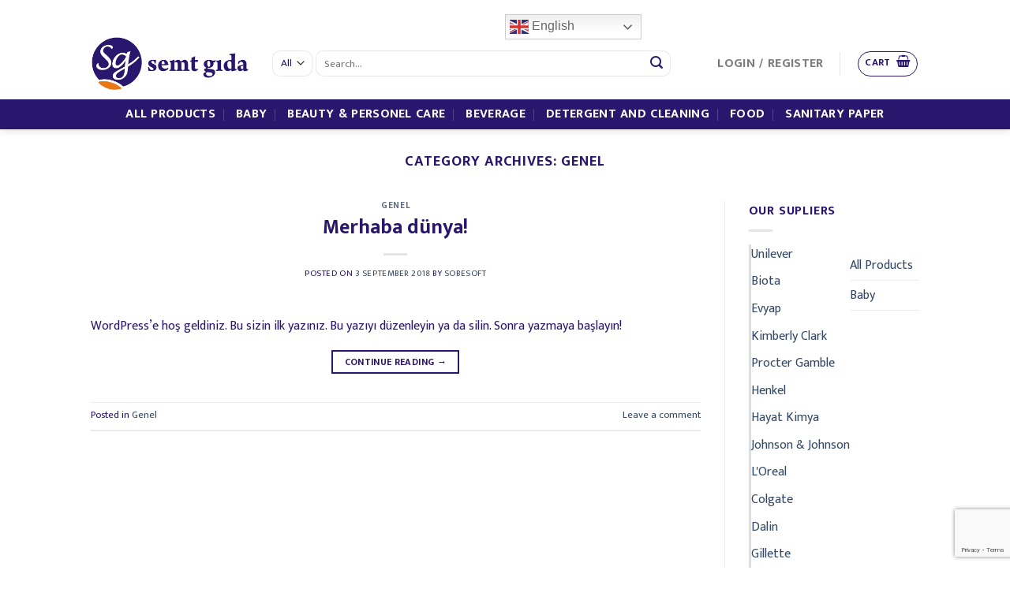

--- FILE ---
content_type: text/html; charset=utf-8
request_url: https://www.google.com/recaptcha/api2/anchor?ar=1&k=6LeQoMQUAAAAALLABY4E3zbdAZfA52q9arueK0tP&co=aHR0cHM6Ly9zZW10Z2lkYS5jb206NDQz&hl=en&v=PoyoqOPhxBO7pBk68S4YbpHZ&size=invisible&anchor-ms=20000&execute-ms=30000&cb=ur1qpjm4ut10
body_size: 48823
content:
<!DOCTYPE HTML><html dir="ltr" lang="en"><head><meta http-equiv="Content-Type" content="text/html; charset=UTF-8">
<meta http-equiv="X-UA-Compatible" content="IE=edge">
<title>reCAPTCHA</title>
<style type="text/css">
/* cyrillic-ext */
@font-face {
  font-family: 'Roboto';
  font-style: normal;
  font-weight: 400;
  font-stretch: 100%;
  src: url(//fonts.gstatic.com/s/roboto/v48/KFO7CnqEu92Fr1ME7kSn66aGLdTylUAMa3GUBHMdazTgWw.woff2) format('woff2');
  unicode-range: U+0460-052F, U+1C80-1C8A, U+20B4, U+2DE0-2DFF, U+A640-A69F, U+FE2E-FE2F;
}
/* cyrillic */
@font-face {
  font-family: 'Roboto';
  font-style: normal;
  font-weight: 400;
  font-stretch: 100%;
  src: url(//fonts.gstatic.com/s/roboto/v48/KFO7CnqEu92Fr1ME7kSn66aGLdTylUAMa3iUBHMdazTgWw.woff2) format('woff2');
  unicode-range: U+0301, U+0400-045F, U+0490-0491, U+04B0-04B1, U+2116;
}
/* greek-ext */
@font-face {
  font-family: 'Roboto';
  font-style: normal;
  font-weight: 400;
  font-stretch: 100%;
  src: url(//fonts.gstatic.com/s/roboto/v48/KFO7CnqEu92Fr1ME7kSn66aGLdTylUAMa3CUBHMdazTgWw.woff2) format('woff2');
  unicode-range: U+1F00-1FFF;
}
/* greek */
@font-face {
  font-family: 'Roboto';
  font-style: normal;
  font-weight: 400;
  font-stretch: 100%;
  src: url(//fonts.gstatic.com/s/roboto/v48/KFO7CnqEu92Fr1ME7kSn66aGLdTylUAMa3-UBHMdazTgWw.woff2) format('woff2');
  unicode-range: U+0370-0377, U+037A-037F, U+0384-038A, U+038C, U+038E-03A1, U+03A3-03FF;
}
/* math */
@font-face {
  font-family: 'Roboto';
  font-style: normal;
  font-weight: 400;
  font-stretch: 100%;
  src: url(//fonts.gstatic.com/s/roboto/v48/KFO7CnqEu92Fr1ME7kSn66aGLdTylUAMawCUBHMdazTgWw.woff2) format('woff2');
  unicode-range: U+0302-0303, U+0305, U+0307-0308, U+0310, U+0312, U+0315, U+031A, U+0326-0327, U+032C, U+032F-0330, U+0332-0333, U+0338, U+033A, U+0346, U+034D, U+0391-03A1, U+03A3-03A9, U+03B1-03C9, U+03D1, U+03D5-03D6, U+03F0-03F1, U+03F4-03F5, U+2016-2017, U+2034-2038, U+203C, U+2040, U+2043, U+2047, U+2050, U+2057, U+205F, U+2070-2071, U+2074-208E, U+2090-209C, U+20D0-20DC, U+20E1, U+20E5-20EF, U+2100-2112, U+2114-2115, U+2117-2121, U+2123-214F, U+2190, U+2192, U+2194-21AE, U+21B0-21E5, U+21F1-21F2, U+21F4-2211, U+2213-2214, U+2216-22FF, U+2308-230B, U+2310, U+2319, U+231C-2321, U+2336-237A, U+237C, U+2395, U+239B-23B7, U+23D0, U+23DC-23E1, U+2474-2475, U+25AF, U+25B3, U+25B7, U+25BD, U+25C1, U+25CA, U+25CC, U+25FB, U+266D-266F, U+27C0-27FF, U+2900-2AFF, U+2B0E-2B11, U+2B30-2B4C, U+2BFE, U+3030, U+FF5B, U+FF5D, U+1D400-1D7FF, U+1EE00-1EEFF;
}
/* symbols */
@font-face {
  font-family: 'Roboto';
  font-style: normal;
  font-weight: 400;
  font-stretch: 100%;
  src: url(//fonts.gstatic.com/s/roboto/v48/KFO7CnqEu92Fr1ME7kSn66aGLdTylUAMaxKUBHMdazTgWw.woff2) format('woff2');
  unicode-range: U+0001-000C, U+000E-001F, U+007F-009F, U+20DD-20E0, U+20E2-20E4, U+2150-218F, U+2190, U+2192, U+2194-2199, U+21AF, U+21E6-21F0, U+21F3, U+2218-2219, U+2299, U+22C4-22C6, U+2300-243F, U+2440-244A, U+2460-24FF, U+25A0-27BF, U+2800-28FF, U+2921-2922, U+2981, U+29BF, U+29EB, U+2B00-2BFF, U+4DC0-4DFF, U+FFF9-FFFB, U+10140-1018E, U+10190-1019C, U+101A0, U+101D0-101FD, U+102E0-102FB, U+10E60-10E7E, U+1D2C0-1D2D3, U+1D2E0-1D37F, U+1F000-1F0FF, U+1F100-1F1AD, U+1F1E6-1F1FF, U+1F30D-1F30F, U+1F315, U+1F31C, U+1F31E, U+1F320-1F32C, U+1F336, U+1F378, U+1F37D, U+1F382, U+1F393-1F39F, U+1F3A7-1F3A8, U+1F3AC-1F3AF, U+1F3C2, U+1F3C4-1F3C6, U+1F3CA-1F3CE, U+1F3D4-1F3E0, U+1F3ED, U+1F3F1-1F3F3, U+1F3F5-1F3F7, U+1F408, U+1F415, U+1F41F, U+1F426, U+1F43F, U+1F441-1F442, U+1F444, U+1F446-1F449, U+1F44C-1F44E, U+1F453, U+1F46A, U+1F47D, U+1F4A3, U+1F4B0, U+1F4B3, U+1F4B9, U+1F4BB, U+1F4BF, U+1F4C8-1F4CB, U+1F4D6, U+1F4DA, U+1F4DF, U+1F4E3-1F4E6, U+1F4EA-1F4ED, U+1F4F7, U+1F4F9-1F4FB, U+1F4FD-1F4FE, U+1F503, U+1F507-1F50B, U+1F50D, U+1F512-1F513, U+1F53E-1F54A, U+1F54F-1F5FA, U+1F610, U+1F650-1F67F, U+1F687, U+1F68D, U+1F691, U+1F694, U+1F698, U+1F6AD, U+1F6B2, U+1F6B9-1F6BA, U+1F6BC, U+1F6C6-1F6CF, U+1F6D3-1F6D7, U+1F6E0-1F6EA, U+1F6F0-1F6F3, U+1F6F7-1F6FC, U+1F700-1F7FF, U+1F800-1F80B, U+1F810-1F847, U+1F850-1F859, U+1F860-1F887, U+1F890-1F8AD, U+1F8B0-1F8BB, U+1F8C0-1F8C1, U+1F900-1F90B, U+1F93B, U+1F946, U+1F984, U+1F996, U+1F9E9, U+1FA00-1FA6F, U+1FA70-1FA7C, U+1FA80-1FA89, U+1FA8F-1FAC6, U+1FACE-1FADC, U+1FADF-1FAE9, U+1FAF0-1FAF8, U+1FB00-1FBFF;
}
/* vietnamese */
@font-face {
  font-family: 'Roboto';
  font-style: normal;
  font-weight: 400;
  font-stretch: 100%;
  src: url(//fonts.gstatic.com/s/roboto/v48/KFO7CnqEu92Fr1ME7kSn66aGLdTylUAMa3OUBHMdazTgWw.woff2) format('woff2');
  unicode-range: U+0102-0103, U+0110-0111, U+0128-0129, U+0168-0169, U+01A0-01A1, U+01AF-01B0, U+0300-0301, U+0303-0304, U+0308-0309, U+0323, U+0329, U+1EA0-1EF9, U+20AB;
}
/* latin-ext */
@font-face {
  font-family: 'Roboto';
  font-style: normal;
  font-weight: 400;
  font-stretch: 100%;
  src: url(//fonts.gstatic.com/s/roboto/v48/KFO7CnqEu92Fr1ME7kSn66aGLdTylUAMa3KUBHMdazTgWw.woff2) format('woff2');
  unicode-range: U+0100-02BA, U+02BD-02C5, U+02C7-02CC, U+02CE-02D7, U+02DD-02FF, U+0304, U+0308, U+0329, U+1D00-1DBF, U+1E00-1E9F, U+1EF2-1EFF, U+2020, U+20A0-20AB, U+20AD-20C0, U+2113, U+2C60-2C7F, U+A720-A7FF;
}
/* latin */
@font-face {
  font-family: 'Roboto';
  font-style: normal;
  font-weight: 400;
  font-stretch: 100%;
  src: url(//fonts.gstatic.com/s/roboto/v48/KFO7CnqEu92Fr1ME7kSn66aGLdTylUAMa3yUBHMdazQ.woff2) format('woff2');
  unicode-range: U+0000-00FF, U+0131, U+0152-0153, U+02BB-02BC, U+02C6, U+02DA, U+02DC, U+0304, U+0308, U+0329, U+2000-206F, U+20AC, U+2122, U+2191, U+2193, U+2212, U+2215, U+FEFF, U+FFFD;
}
/* cyrillic-ext */
@font-face {
  font-family: 'Roboto';
  font-style: normal;
  font-weight: 500;
  font-stretch: 100%;
  src: url(//fonts.gstatic.com/s/roboto/v48/KFO7CnqEu92Fr1ME7kSn66aGLdTylUAMa3GUBHMdazTgWw.woff2) format('woff2');
  unicode-range: U+0460-052F, U+1C80-1C8A, U+20B4, U+2DE0-2DFF, U+A640-A69F, U+FE2E-FE2F;
}
/* cyrillic */
@font-face {
  font-family: 'Roboto';
  font-style: normal;
  font-weight: 500;
  font-stretch: 100%;
  src: url(//fonts.gstatic.com/s/roboto/v48/KFO7CnqEu92Fr1ME7kSn66aGLdTylUAMa3iUBHMdazTgWw.woff2) format('woff2');
  unicode-range: U+0301, U+0400-045F, U+0490-0491, U+04B0-04B1, U+2116;
}
/* greek-ext */
@font-face {
  font-family: 'Roboto';
  font-style: normal;
  font-weight: 500;
  font-stretch: 100%;
  src: url(//fonts.gstatic.com/s/roboto/v48/KFO7CnqEu92Fr1ME7kSn66aGLdTylUAMa3CUBHMdazTgWw.woff2) format('woff2');
  unicode-range: U+1F00-1FFF;
}
/* greek */
@font-face {
  font-family: 'Roboto';
  font-style: normal;
  font-weight: 500;
  font-stretch: 100%;
  src: url(//fonts.gstatic.com/s/roboto/v48/KFO7CnqEu92Fr1ME7kSn66aGLdTylUAMa3-UBHMdazTgWw.woff2) format('woff2');
  unicode-range: U+0370-0377, U+037A-037F, U+0384-038A, U+038C, U+038E-03A1, U+03A3-03FF;
}
/* math */
@font-face {
  font-family: 'Roboto';
  font-style: normal;
  font-weight: 500;
  font-stretch: 100%;
  src: url(//fonts.gstatic.com/s/roboto/v48/KFO7CnqEu92Fr1ME7kSn66aGLdTylUAMawCUBHMdazTgWw.woff2) format('woff2');
  unicode-range: U+0302-0303, U+0305, U+0307-0308, U+0310, U+0312, U+0315, U+031A, U+0326-0327, U+032C, U+032F-0330, U+0332-0333, U+0338, U+033A, U+0346, U+034D, U+0391-03A1, U+03A3-03A9, U+03B1-03C9, U+03D1, U+03D5-03D6, U+03F0-03F1, U+03F4-03F5, U+2016-2017, U+2034-2038, U+203C, U+2040, U+2043, U+2047, U+2050, U+2057, U+205F, U+2070-2071, U+2074-208E, U+2090-209C, U+20D0-20DC, U+20E1, U+20E5-20EF, U+2100-2112, U+2114-2115, U+2117-2121, U+2123-214F, U+2190, U+2192, U+2194-21AE, U+21B0-21E5, U+21F1-21F2, U+21F4-2211, U+2213-2214, U+2216-22FF, U+2308-230B, U+2310, U+2319, U+231C-2321, U+2336-237A, U+237C, U+2395, U+239B-23B7, U+23D0, U+23DC-23E1, U+2474-2475, U+25AF, U+25B3, U+25B7, U+25BD, U+25C1, U+25CA, U+25CC, U+25FB, U+266D-266F, U+27C0-27FF, U+2900-2AFF, U+2B0E-2B11, U+2B30-2B4C, U+2BFE, U+3030, U+FF5B, U+FF5D, U+1D400-1D7FF, U+1EE00-1EEFF;
}
/* symbols */
@font-face {
  font-family: 'Roboto';
  font-style: normal;
  font-weight: 500;
  font-stretch: 100%;
  src: url(//fonts.gstatic.com/s/roboto/v48/KFO7CnqEu92Fr1ME7kSn66aGLdTylUAMaxKUBHMdazTgWw.woff2) format('woff2');
  unicode-range: U+0001-000C, U+000E-001F, U+007F-009F, U+20DD-20E0, U+20E2-20E4, U+2150-218F, U+2190, U+2192, U+2194-2199, U+21AF, U+21E6-21F0, U+21F3, U+2218-2219, U+2299, U+22C4-22C6, U+2300-243F, U+2440-244A, U+2460-24FF, U+25A0-27BF, U+2800-28FF, U+2921-2922, U+2981, U+29BF, U+29EB, U+2B00-2BFF, U+4DC0-4DFF, U+FFF9-FFFB, U+10140-1018E, U+10190-1019C, U+101A0, U+101D0-101FD, U+102E0-102FB, U+10E60-10E7E, U+1D2C0-1D2D3, U+1D2E0-1D37F, U+1F000-1F0FF, U+1F100-1F1AD, U+1F1E6-1F1FF, U+1F30D-1F30F, U+1F315, U+1F31C, U+1F31E, U+1F320-1F32C, U+1F336, U+1F378, U+1F37D, U+1F382, U+1F393-1F39F, U+1F3A7-1F3A8, U+1F3AC-1F3AF, U+1F3C2, U+1F3C4-1F3C6, U+1F3CA-1F3CE, U+1F3D4-1F3E0, U+1F3ED, U+1F3F1-1F3F3, U+1F3F5-1F3F7, U+1F408, U+1F415, U+1F41F, U+1F426, U+1F43F, U+1F441-1F442, U+1F444, U+1F446-1F449, U+1F44C-1F44E, U+1F453, U+1F46A, U+1F47D, U+1F4A3, U+1F4B0, U+1F4B3, U+1F4B9, U+1F4BB, U+1F4BF, U+1F4C8-1F4CB, U+1F4D6, U+1F4DA, U+1F4DF, U+1F4E3-1F4E6, U+1F4EA-1F4ED, U+1F4F7, U+1F4F9-1F4FB, U+1F4FD-1F4FE, U+1F503, U+1F507-1F50B, U+1F50D, U+1F512-1F513, U+1F53E-1F54A, U+1F54F-1F5FA, U+1F610, U+1F650-1F67F, U+1F687, U+1F68D, U+1F691, U+1F694, U+1F698, U+1F6AD, U+1F6B2, U+1F6B9-1F6BA, U+1F6BC, U+1F6C6-1F6CF, U+1F6D3-1F6D7, U+1F6E0-1F6EA, U+1F6F0-1F6F3, U+1F6F7-1F6FC, U+1F700-1F7FF, U+1F800-1F80B, U+1F810-1F847, U+1F850-1F859, U+1F860-1F887, U+1F890-1F8AD, U+1F8B0-1F8BB, U+1F8C0-1F8C1, U+1F900-1F90B, U+1F93B, U+1F946, U+1F984, U+1F996, U+1F9E9, U+1FA00-1FA6F, U+1FA70-1FA7C, U+1FA80-1FA89, U+1FA8F-1FAC6, U+1FACE-1FADC, U+1FADF-1FAE9, U+1FAF0-1FAF8, U+1FB00-1FBFF;
}
/* vietnamese */
@font-face {
  font-family: 'Roboto';
  font-style: normal;
  font-weight: 500;
  font-stretch: 100%;
  src: url(//fonts.gstatic.com/s/roboto/v48/KFO7CnqEu92Fr1ME7kSn66aGLdTylUAMa3OUBHMdazTgWw.woff2) format('woff2');
  unicode-range: U+0102-0103, U+0110-0111, U+0128-0129, U+0168-0169, U+01A0-01A1, U+01AF-01B0, U+0300-0301, U+0303-0304, U+0308-0309, U+0323, U+0329, U+1EA0-1EF9, U+20AB;
}
/* latin-ext */
@font-face {
  font-family: 'Roboto';
  font-style: normal;
  font-weight: 500;
  font-stretch: 100%;
  src: url(//fonts.gstatic.com/s/roboto/v48/KFO7CnqEu92Fr1ME7kSn66aGLdTylUAMa3KUBHMdazTgWw.woff2) format('woff2');
  unicode-range: U+0100-02BA, U+02BD-02C5, U+02C7-02CC, U+02CE-02D7, U+02DD-02FF, U+0304, U+0308, U+0329, U+1D00-1DBF, U+1E00-1E9F, U+1EF2-1EFF, U+2020, U+20A0-20AB, U+20AD-20C0, U+2113, U+2C60-2C7F, U+A720-A7FF;
}
/* latin */
@font-face {
  font-family: 'Roboto';
  font-style: normal;
  font-weight: 500;
  font-stretch: 100%;
  src: url(//fonts.gstatic.com/s/roboto/v48/KFO7CnqEu92Fr1ME7kSn66aGLdTylUAMa3yUBHMdazQ.woff2) format('woff2');
  unicode-range: U+0000-00FF, U+0131, U+0152-0153, U+02BB-02BC, U+02C6, U+02DA, U+02DC, U+0304, U+0308, U+0329, U+2000-206F, U+20AC, U+2122, U+2191, U+2193, U+2212, U+2215, U+FEFF, U+FFFD;
}
/* cyrillic-ext */
@font-face {
  font-family: 'Roboto';
  font-style: normal;
  font-weight: 900;
  font-stretch: 100%;
  src: url(//fonts.gstatic.com/s/roboto/v48/KFO7CnqEu92Fr1ME7kSn66aGLdTylUAMa3GUBHMdazTgWw.woff2) format('woff2');
  unicode-range: U+0460-052F, U+1C80-1C8A, U+20B4, U+2DE0-2DFF, U+A640-A69F, U+FE2E-FE2F;
}
/* cyrillic */
@font-face {
  font-family: 'Roboto';
  font-style: normal;
  font-weight: 900;
  font-stretch: 100%;
  src: url(//fonts.gstatic.com/s/roboto/v48/KFO7CnqEu92Fr1ME7kSn66aGLdTylUAMa3iUBHMdazTgWw.woff2) format('woff2');
  unicode-range: U+0301, U+0400-045F, U+0490-0491, U+04B0-04B1, U+2116;
}
/* greek-ext */
@font-face {
  font-family: 'Roboto';
  font-style: normal;
  font-weight: 900;
  font-stretch: 100%;
  src: url(//fonts.gstatic.com/s/roboto/v48/KFO7CnqEu92Fr1ME7kSn66aGLdTylUAMa3CUBHMdazTgWw.woff2) format('woff2');
  unicode-range: U+1F00-1FFF;
}
/* greek */
@font-face {
  font-family: 'Roboto';
  font-style: normal;
  font-weight: 900;
  font-stretch: 100%;
  src: url(//fonts.gstatic.com/s/roboto/v48/KFO7CnqEu92Fr1ME7kSn66aGLdTylUAMa3-UBHMdazTgWw.woff2) format('woff2');
  unicode-range: U+0370-0377, U+037A-037F, U+0384-038A, U+038C, U+038E-03A1, U+03A3-03FF;
}
/* math */
@font-face {
  font-family: 'Roboto';
  font-style: normal;
  font-weight: 900;
  font-stretch: 100%;
  src: url(//fonts.gstatic.com/s/roboto/v48/KFO7CnqEu92Fr1ME7kSn66aGLdTylUAMawCUBHMdazTgWw.woff2) format('woff2');
  unicode-range: U+0302-0303, U+0305, U+0307-0308, U+0310, U+0312, U+0315, U+031A, U+0326-0327, U+032C, U+032F-0330, U+0332-0333, U+0338, U+033A, U+0346, U+034D, U+0391-03A1, U+03A3-03A9, U+03B1-03C9, U+03D1, U+03D5-03D6, U+03F0-03F1, U+03F4-03F5, U+2016-2017, U+2034-2038, U+203C, U+2040, U+2043, U+2047, U+2050, U+2057, U+205F, U+2070-2071, U+2074-208E, U+2090-209C, U+20D0-20DC, U+20E1, U+20E5-20EF, U+2100-2112, U+2114-2115, U+2117-2121, U+2123-214F, U+2190, U+2192, U+2194-21AE, U+21B0-21E5, U+21F1-21F2, U+21F4-2211, U+2213-2214, U+2216-22FF, U+2308-230B, U+2310, U+2319, U+231C-2321, U+2336-237A, U+237C, U+2395, U+239B-23B7, U+23D0, U+23DC-23E1, U+2474-2475, U+25AF, U+25B3, U+25B7, U+25BD, U+25C1, U+25CA, U+25CC, U+25FB, U+266D-266F, U+27C0-27FF, U+2900-2AFF, U+2B0E-2B11, U+2B30-2B4C, U+2BFE, U+3030, U+FF5B, U+FF5D, U+1D400-1D7FF, U+1EE00-1EEFF;
}
/* symbols */
@font-face {
  font-family: 'Roboto';
  font-style: normal;
  font-weight: 900;
  font-stretch: 100%;
  src: url(//fonts.gstatic.com/s/roboto/v48/KFO7CnqEu92Fr1ME7kSn66aGLdTylUAMaxKUBHMdazTgWw.woff2) format('woff2');
  unicode-range: U+0001-000C, U+000E-001F, U+007F-009F, U+20DD-20E0, U+20E2-20E4, U+2150-218F, U+2190, U+2192, U+2194-2199, U+21AF, U+21E6-21F0, U+21F3, U+2218-2219, U+2299, U+22C4-22C6, U+2300-243F, U+2440-244A, U+2460-24FF, U+25A0-27BF, U+2800-28FF, U+2921-2922, U+2981, U+29BF, U+29EB, U+2B00-2BFF, U+4DC0-4DFF, U+FFF9-FFFB, U+10140-1018E, U+10190-1019C, U+101A0, U+101D0-101FD, U+102E0-102FB, U+10E60-10E7E, U+1D2C0-1D2D3, U+1D2E0-1D37F, U+1F000-1F0FF, U+1F100-1F1AD, U+1F1E6-1F1FF, U+1F30D-1F30F, U+1F315, U+1F31C, U+1F31E, U+1F320-1F32C, U+1F336, U+1F378, U+1F37D, U+1F382, U+1F393-1F39F, U+1F3A7-1F3A8, U+1F3AC-1F3AF, U+1F3C2, U+1F3C4-1F3C6, U+1F3CA-1F3CE, U+1F3D4-1F3E0, U+1F3ED, U+1F3F1-1F3F3, U+1F3F5-1F3F7, U+1F408, U+1F415, U+1F41F, U+1F426, U+1F43F, U+1F441-1F442, U+1F444, U+1F446-1F449, U+1F44C-1F44E, U+1F453, U+1F46A, U+1F47D, U+1F4A3, U+1F4B0, U+1F4B3, U+1F4B9, U+1F4BB, U+1F4BF, U+1F4C8-1F4CB, U+1F4D6, U+1F4DA, U+1F4DF, U+1F4E3-1F4E6, U+1F4EA-1F4ED, U+1F4F7, U+1F4F9-1F4FB, U+1F4FD-1F4FE, U+1F503, U+1F507-1F50B, U+1F50D, U+1F512-1F513, U+1F53E-1F54A, U+1F54F-1F5FA, U+1F610, U+1F650-1F67F, U+1F687, U+1F68D, U+1F691, U+1F694, U+1F698, U+1F6AD, U+1F6B2, U+1F6B9-1F6BA, U+1F6BC, U+1F6C6-1F6CF, U+1F6D3-1F6D7, U+1F6E0-1F6EA, U+1F6F0-1F6F3, U+1F6F7-1F6FC, U+1F700-1F7FF, U+1F800-1F80B, U+1F810-1F847, U+1F850-1F859, U+1F860-1F887, U+1F890-1F8AD, U+1F8B0-1F8BB, U+1F8C0-1F8C1, U+1F900-1F90B, U+1F93B, U+1F946, U+1F984, U+1F996, U+1F9E9, U+1FA00-1FA6F, U+1FA70-1FA7C, U+1FA80-1FA89, U+1FA8F-1FAC6, U+1FACE-1FADC, U+1FADF-1FAE9, U+1FAF0-1FAF8, U+1FB00-1FBFF;
}
/* vietnamese */
@font-face {
  font-family: 'Roboto';
  font-style: normal;
  font-weight: 900;
  font-stretch: 100%;
  src: url(//fonts.gstatic.com/s/roboto/v48/KFO7CnqEu92Fr1ME7kSn66aGLdTylUAMa3OUBHMdazTgWw.woff2) format('woff2');
  unicode-range: U+0102-0103, U+0110-0111, U+0128-0129, U+0168-0169, U+01A0-01A1, U+01AF-01B0, U+0300-0301, U+0303-0304, U+0308-0309, U+0323, U+0329, U+1EA0-1EF9, U+20AB;
}
/* latin-ext */
@font-face {
  font-family: 'Roboto';
  font-style: normal;
  font-weight: 900;
  font-stretch: 100%;
  src: url(//fonts.gstatic.com/s/roboto/v48/KFO7CnqEu92Fr1ME7kSn66aGLdTylUAMa3KUBHMdazTgWw.woff2) format('woff2');
  unicode-range: U+0100-02BA, U+02BD-02C5, U+02C7-02CC, U+02CE-02D7, U+02DD-02FF, U+0304, U+0308, U+0329, U+1D00-1DBF, U+1E00-1E9F, U+1EF2-1EFF, U+2020, U+20A0-20AB, U+20AD-20C0, U+2113, U+2C60-2C7F, U+A720-A7FF;
}
/* latin */
@font-face {
  font-family: 'Roboto';
  font-style: normal;
  font-weight: 900;
  font-stretch: 100%;
  src: url(//fonts.gstatic.com/s/roboto/v48/KFO7CnqEu92Fr1ME7kSn66aGLdTylUAMa3yUBHMdazQ.woff2) format('woff2');
  unicode-range: U+0000-00FF, U+0131, U+0152-0153, U+02BB-02BC, U+02C6, U+02DA, U+02DC, U+0304, U+0308, U+0329, U+2000-206F, U+20AC, U+2122, U+2191, U+2193, U+2212, U+2215, U+FEFF, U+FFFD;
}

</style>
<link rel="stylesheet" type="text/css" href="https://www.gstatic.com/recaptcha/releases/PoyoqOPhxBO7pBk68S4YbpHZ/styles__ltr.css">
<script nonce="kXuDdiysD01ycAVqZo8ong" type="text/javascript">window['__recaptcha_api'] = 'https://www.google.com/recaptcha/api2/';</script>
<script type="text/javascript" src="https://www.gstatic.com/recaptcha/releases/PoyoqOPhxBO7pBk68S4YbpHZ/recaptcha__en.js" nonce="kXuDdiysD01ycAVqZo8ong">
      
    </script></head>
<body><div id="rc-anchor-alert" class="rc-anchor-alert"></div>
<input type="hidden" id="recaptcha-token" value="[base64]">
<script type="text/javascript" nonce="kXuDdiysD01ycAVqZo8ong">
      recaptcha.anchor.Main.init("[\x22ainput\x22,[\x22bgdata\x22,\x22\x22,\[base64]/[base64]/bmV3IFpbdF0obVswXSk6Sz09Mj9uZXcgWlt0XShtWzBdLG1bMV0pOks9PTM/bmV3IFpbdF0obVswXSxtWzFdLG1bMl0pOks9PTQ/[base64]/[base64]/[base64]/[base64]/[base64]/[base64]/[base64]/[base64]/[base64]/[base64]/[base64]/[base64]/[base64]/[base64]\\u003d\\u003d\x22,\[base64]\\u003d\x22,\[base64]/Cg15pc8K2CMOGIcOqw7/DlMKuPHAPw6jCjsOUw5kyXg9dVH/ClTJFw77CnMKPblbClnVlPQrDtWPDusKdMT9iKVjDmXpsw7wJwrzCmsONwqfDqWTDrcKSNMOnw7TCnQo/wr/ClGTDuVA1eEnDsTJ/wrMWOcOnw70gw5tWwqgtw74Sw65GGsKjw7waw6jDkyUzLjjCi8KWYMOSPcOPw70jJcO7bi/Cv1UUwo3CjjvDjVZ9wqc9w7UVDD43EwzDiSTDmsOYPsOQQxfDmsKyw5VjMhJIw7PChsKfRSzDhjNgw7rDmsKYwovCgsKOfcKTc2VDWQZWwpIcwrJrw7RpwobCiGLDo1nDsDJtw4/DsXs4w4pJR0xTw4fCvi7DuMKqHS5dB1jDkWPCusK6KlrCpsO/w4RGHBwfwrwsb8K2HMKcwo1Iw6YXcMO0YcKkwq1Awr3Ch3PCmsKuwoQqUMK/w4tAfmHCrHJeNsOIbMOEBsOjT8KvZ0jDrzjDn3TDmH3DogPDtMO1w7hrwoRIwobCosKHw7nChFVkw5QeCsKtwpzDmsK8wrPCmxwGaMKeVsK/w7EqLTrDq8OYwoYeP8KMXMOWNFXDhMKtw5Z4GHZxXz3CuCPDuMKkCCbDpFZ7w7bClDbDoSvDl8K5LnbDuG7CosO+V0Ulwpk5w5EXdsOVbH9uw7/Ct0TCpMKaOXXCpErCtgpYwqnDgUfCmcOjwovChzhfRMKCR8K3w79OYMKsw7MkU8KPwo/CshNhYCk9GEHDjhJ7woQhZ0IeVDMkw50Jwp/DtxFQHcOeZD/DtT3CnGTDg8KSYcKHw45BVRoUwqQbY2klRsOfb3MlwqHDuzBtwoptV8KHCT0wAcO8w7vDksOOwqjDgMONZsOcwroYTcKhw7vDpsOjwrHDpVkBUhrDsEkHwp/CjW3DliA3wpYWGsO/wrHDs8Oqw5fChcOuG2LDjgcVw7rDvcOFK8O1w7kow7TDn03DvDHDnVPChF9bXsOpchvDiRZFw4rDjlwswq5sw7kwL0vDpcO2EsKTX8K7SMOZb8KJcsOSYwRMKMKjb8OwQXVOw6jCii7CmGnCiBjCoVDDkV5cw6YkBMOoUHECwo/DvSZYIFrColIywrbDmkzDjMKrw67CrUYTw4XCmzoLwo3CrcOEwpzDpsKIHnXCkMKNJiILwrYAwrFJwp/Dm1zCvCzDh2FEY8K1w4gDfMKnwrYgdXLDmMOCCRRmJMKmw6jDug3CjxMPBEtlw5TCuMOnW8Oew4xVwqdGwpY4w6l8fsKqw4TDq8O5IxvDssOvwr7Cn8K+GXXCi8Kmwp7Ckk/DikjDjcOdbzENfsK7w7Nbw5rDiFXDt8ORDcO8ejbDlHbDrMKMO8OuBEcVw5ZGVcOxwogQFMO8MAoXwrPCpcOnwoJxwoMWST3DhX0swpjDsMKtwrTCp8KNwoplMhbCmMKnGVYlwp3DssKoBWA0ccOtwp/CrD/DocOgA0kowrnCmMKXZcOUcWXCqsOmw4vDosKSw5DDo0VTw5tOb01Iw6gXZH8CK0vDlcOHDkvClWPCm2LDn8ODI2fCvsKKYDTCrEfDn0luFMO7wpnCq0LDkHgEMkPDg0zDs8KnwpMbG1gVdsOAD8K/wrnCjsO/ERLDqDHDscOXGsONwrvDg8KfW0TDtXHDsF8iwo/Du8OELMOGSwJ4UUvCl8KbEMKDBsKYC1nCgcK1OMOrWRXDlw/DgcOZMsKGwqNOwovCu8O9w4/DgUpQDFfDkkEPwp/CjMK+ccK7woLDhhfCu8K7wrTDrcKWA2/Ct8OkCWsfw5EcKHLCjcO5wrvCusOab1hhw4IOw7/DuHJjw6kbcmHCpRt8w6fDnVrDsUDDg8KedgnDhcOBworDu8K3w5cFXwUIw7dZP8OKT8KBL0zCnMKFwqrCpMOGCMOTwrcJUsOZw4fCi8Ovw7JIIcKKQMKFfQbCp8KNwpEcwo8ZwqvDqkPCmMOgw7TCoC/Dp8KGw5vDmMKuPMOgV0dCw6zCoTUoasOTwqjDiMKew4rCt8KJS8Knw4zDmMKnAcOYwrjDsMKxw6PDrnMnCkgvw43Dph3ClFgxw6YZMzVZwrFaZ8OdwqsPwojDucKEA8KIE3hKQ0HCocO2DVhAEMKIwpczOcO2w7nDjlIRK8KnfcOxw7zDij7DgMOWw5olIcOmw5/[base64]/DsnfDu8KXKDLDlFA2wrXCnsOJwqQPwpPCkMOhwpnDiyrDkHwSQUHCpD8bI8KifsO5w4U2fcKAbMOtNX0Jw5jChsOFShTCpMK5wrgMcX/DlcO/w6hBwqcVc8ObO8KaOBzCqXhGC8Ktw4DDpjl+WMODDMOew4UResOBwpUkPHY2wps+OmbCn8Onw7ZqTTPDslRlJRLDihALIMONwqXChyADw6fDicKJw7cuBsKiw7PDhcOUOcOKwqjDpWrDmTgzUMK5wpEZw6p2GMKMwrU+TMKaw5nCml9pNB3Dgh04eFxNw6LCjF/CisKfw5HDk0x/[base64]/Q8Khw5FmKgPCvGAAaXzDqX5GdMO4G8OrAw3Cl0LDmSHCtVTCmD3CjsORIXhQw6/DhMK1Im3CicKsa8OfwrF4wqPDmMOQwoDDtsOyw5XDscKlS8KEEibDqcKBCSsjw4HDj3/Ck8KOKcK8wrZ1wobCrMOGw5QJwoPCo0ofHcOtw7wZUAMZSjg0bGhvQ8OSw6kBRiLDqFvDty02GXnCuMOkw5oZDnUxwpY5eRskEyBVw5lSw6oiwqMCwoDCmwvDvE/CqRvCvjzDrnxDEiwAennCoyRzEsOvwonDl0nCrcKeWsOJFMO0w4DCt8KiNcKdw65gwpTDoyjCvsK7Yj0PKSwYwqIoKgMSw5ddwqU6CcK/[base64]/[base64]/DqT/DhVVnw7rChCTDtcOcw4nCnSfCrMOybwdywrZyw4E5wprCmsOPSjBtwrEuwrp0W8K+ecOPccOHX05rcMKQO23CiMOnY8O3LyxTwp3Cn8OBw53CpMO/BDoDwoVODAXCs13DmcKMUMK8wqrDgWjDl8OFw5clw5pMwr4VwrFYw4/CpDJVw7s3UjhmwrjDqcKzw73Cv8O9wqjDrsKYw4I3emEEacKyw6gxQHZ3EBACLlDDuMKowpATJMKEw48UYcKmBGjCiyjCrsKbwobDslobw4fCjQxAOMOKw5DDr3koAcKFVCnDs8K7w5/[base64]/[base64]/[base64]/Nl7ChMO1w5rDniBtZMKEw5sAw7rCmsKcwr/CpMORPcO1wqcYIsOUCcKGd8OgAV8AwpTCs8KRHsK/QRlhEMOSAyvDlcODw78hHBfDpk/CjRTCk8Ovw4vDlQLCuDDCg8ONwqZnw5hpwqJvwqrCmMO+wq/[base64]/DjcKVwr/[base64]/Do2vDj8OowoJ5wr/[base64]/Do1JFLjYqw6vDj8OCeC0cJ8OXGsKsw5nDuFXDpcOkMcKVw6xZw5bCsMKWw4zDl2HDrFbDk8Odw47CiGjCpFLCg8Ozwp8hw4l+wotuehIPw4HDvcKvw504wpzDhMOTfcOrwowRMcOaw6crCX/CvSNRw7Zew6EOw5Qlwp3DusO5JnPCmmfDoRjCij3DncK1wpfCm8OKQsOvesOcO1dgw4VJw73CimbDvMOACsOiw78Ow47DgyFeNz/DuWvCiCNgwoDDsjA2K2/[base64]/AcOmP3d2w6zDrsOOUX7DpXQre8KiwqN/REJtdyTDksOnwrNfQMK+c0fCkH3DvcKbwpxSwq8DwprDpFLDhkAtwqDCgsKywqZrMcKNUMOgFCjCssOEIVQXwpwSIlVicU3CgcKIwpInbmJ/EMKsw7XCo1PDl8Oew6x+w5NdwpzDhMKTXlQaQMOLADnCoxfDtsKIw7EcFlzCscOZYzTDucOrw45Nw7RLwqlxKFTDtsOpGsKSYcK8U2x7wrDDshJXIhfCk3hWJsKGJwpow4vCgsK0BU/[base64]/w4HDmmlQbnfDkSrCosK/wr5CV8Oewrcaw5o6w6bDtMKCcXF4wpLDsHxNdcKABsO/KMOJw4DDmFIuYcOgwrnCj8OxAEciw5zDqMOJwrpId8KXw77CviFEQnrDpQ/CvsOsw7gIw6XDkMKywoLDmxLDkkTCoA/DhMO0w7dLw7xJWcKbwrVkbyM3VcK5AmwpAcKRwpNuw5XCrhfDnVvDiGzDkcKFwr/CuUzDncKNwojDtFrDg8Oew5/CqSMXwosJw4F/w4U6fXhPOMOXw6MLwpzDhsOmwpfDicO1eAzCocKeSj88V8KcTcO6fcOnw6lCDMKgwq07N0PDp8KOwqTCtVVywrPCoTXCnznDvmsTIjFPwpbCqQrCmcKMBMK4wp9YMcKMC8O/wqXClnBlako/[base64]/Cp8KKa2DCtcO+w5vDhGJyFUBgw5xcNGHChjA1worDpMKEwobDkSfCucOGb13CmlDCn3ViGh41w7UwW8ObAMK3w6XDuj/[base64]/DsSB4CWgowog4F8KUBsKFWhnCisOKw6jDkMKjK8O6KVkfK1BawqHClSACw6fDhFjDmHUWwoXCt8Omw7HDk3HDocKAHQsqHsK3w7vDvFd7wpnDlsOiw4nDisKgHBfCpkYfdi5Ob1HDi07ChHfCim47wqhPw4vDrMO5Zlgpw4/CmcOjw7M4Q33Dg8K/[base64]/CuMKswr9Gw6x3G8KNw4BFWsKEe0szw5DCgcOAw6oUwpc0wqXDjcKhScK4ScK1BsO9XcK/w5kPaT3Dh3LCssOpwrQALMOvIMK3eB3DjcKEw40XwrPClTLDhVHCtMKVw6p7w6YleMKywr/[base64]/wp/DusOlwqZVZBgTw6PCi8OOdGnChsKKRsOYw588w55JXMOvM8OACMKSw4kTesOULjTCq3wGZG0lw5zDgH8NwrzDpsKbbMKIQ8OgwqXDocOwa3LDlcK/MlIfw6TCmMOXG8K4OjXDrsKWTCzCp8Kswoliw5B3w7HDgMKURyd2LcOEWXXCuE9dJ8KEHDLCncKLwoRMTivCnGPCiHbCgz7DqDMyw7J7w5LCi1TChA9nSsOBYCwFw4/[base64]/CrMOVRcOaAzk8EsOcJjdUwoHCkMKOE8OvwroeOsKWHk4nF0FWwqYceMK7w6LCoF7Chj7DgwwPwqbCp8OPw5TCvsKkaMKXGCd5wpRjw6gyfsKOw4xNDQFRw5lVS2obF8Oow53CrsOhccO1woDDrRLDvT3CtCHDjBVvVMKaw7MQwrYyw6AvwoBBwq3CvQ/[base64]/DkjpMXirCkWbCsDteQ8Oiw7/CtcKQdjs0w5c5wqFow7xbWDAIwqMpwq7DoCLDhMKcMkk0NMOXOiN0woEgfHQiDSUEdAUaMcKqSMOLcsObBwDCvjPDrm52wo8OU2wlwr/[base64]/Do8KLMcOQwqPDusOCPycfw5HDksOXwoRZw6PDtgXDssKow4vDuMO2wofCmsOow4xpAGFWLRjCr28tw4ETwp5BE09hJk7DvsKDw5LCtVvCnMOxdS/CmRbDp8KYDMKVA0jDkcODA8KAwrwHHwRbR8KawqtSwqTDtx1Sw7nDssKdCMOKwporw4FDYsOuE1nCsMOhK8OOMzJfw43CqcO/EMOlw4I/w5spLiYBw4DDngU8N8KJGMKnV0Uaw4BOw6zCucOxf8Ouw4UfYMOgEsKyHhpHwqDDmcKHDsKkS8KCTMO0FcOZa8K1AzMCOsKaw7kIw7nCmMK9w41JJBbCq8Onw53Cgh1/OjYewqPCs2UZw7/DmkrDmsOxwrsTVjXCoMKkDVjDucO/[base64]/[base64]/CisKxwojCt8Ohw5FpwoTChilAwr3DmA/CksKlAETCoUbDvMKWLMOBAw04w4ROw6heJnHCp1x9woo8w4hxLFkjXMOHK8OrZMKcH8O9w41ow4nCkMOnL2/CjTxhwpcMB8O8w53Dm0R9Wm/DowDDu0Jyw6/CphUoTcOzERDCuULChxJvZwvDh8OKw6lXbcKQIMKkwowkw6EUwpYmD2VrwoDDg8K/wq3DiW9Gwp3DkhInHyZRBsO9wrDCrkHCjzspwrHDsUcWZUcoKcK+DSDCsMOCwrfDpcKpX0/DoBJmLcKtwqIISX/ChMKtwo4ILU8tZMO6w4bDmgrDpMO1wrcTJRrCnmddw6NNwpgaB8OnGRbDvlrDqsOJw6Q7w6Z5QhDDu8KAe2nCu8OMw6LCjcOwPCxyUMKRwq3Dj3s3dUkaw5UXBXbDiX/CnS8DbcOkw5stw5/CoH/DgR7CvCfDtXrCnA/Dg8K5SsKMSQsyw6pYMhhmw7wrw48pLcKgN0sAa1knJhIPw7TCtULDiQjCvcKNw7EFwrk6wq/CmMKXw79acsOiwrnDtsOUAizCo2jDgcK3w6NvwpQfwoc6TGDDtnVdw4YBai/[base64]/[base64]/CnV3DpAN9wrHDuDnCvHQAInDDgMKGNsOEWx/[base64]/CpcKgw6jCssOjY8O7w4RJwqjDs8O+ERE9a2JNVcKjw7HDmmDDnFjDsj0MwqF/wqDCgMK6VsKODgrDmm05WcORwoTDskpZblcZw5bCtyh5woQSZXjCoy/Cn29Yf8KcwpXCnMKEwqAQX3/DlMOCwqjCqsONNMOkdMONecKfw6fDrlbCvzzDhcOAS8KGLiXDrHRCIMKLwq41P8Kjwq0iOcKgw4xmwrlVVsOewqDDusOHdT40w7fDosKDXCzDiQDCjsO2IwPDsix0K09zw4fDgk7DrmDDlDBJc1XDuXTCsF9SahQIw7bDtsO8Q0fDi2pGFDUodsK/wo/CqVQ4w78hw65yw68hwoHDssKsEgXDh8KHwp40wpjDnHwEw6Z0N1IMVHHCqnDCj105w6IvYcO4ABcMw4/[base64]/DsQTDlQLCu2vClCldHMK1aMO1w5VXw4s8woVoOnnCoMKgaw/DusKracKAw5BPw6JoCcKlw7fCi8O6wq/DvA7DicK9w6zCvsKHeWLDplwQKcOUwqnDqcOswq5tUFsgByXDqntKwrPDl3E+w5PCt8O0w6bCl8OuwpbDsWrDm8O5w7jDoU/CtWfCj8KKFwNWwqM8TGvCvMOFw4fCsELDoVTDgcO4MiB7wrxSw7IURywjIHAoUSVEB8KBCcOzLMKDwqHCtzPCscOIw6J2QDZfBUPCvV0jwrrCrcOEwr7Ckihmw47DmAh2wo7CpCtrw6AWe8OZwptNHsOuw70veTxTw6vDpXJoJWshOMK/w41OZiYHEMK/[base64]/[base64]/CkHXDo8KqVcKew7k+OGpow4MIwrhccwVOb8Ksw5xcw6bDhjMmwrjCi3vCmnTCjEdhwofCisKww7XCshEbwpR7w59gFsOPwonDlcOfw57ClcO6d08kw6TCusOmSQjCkcOEwpAzwr3Dv8Kww6oVdk3Dr8OSNh/CgcKewqsgdg1Zw6JLMMKkw7PCr8OIDXAhwowTXsOYwrs3IR5Aw6RJbErDsMKNZQHDhEd7dcKRwprCnsOkw5/DiMOpw6c2w7nDqMKwwp5iwo7DvsOLwqLCnMOyVDATw5rCk8ORw5PCmikrClpMw5XDhMKJA3XCtCLDpsO6TiTDv8OjQsOFwq3DvcOLwpzCl8OMwp0gw4sBwowDw5rDgmnDinXDimjDrcKMw5LDhzNYwp5NdMKOesKcAsOvwpLCmcK/bMKfwq50Bn90PsKNFMOPw7BYwqdPYMKjwqUEaHVDw5BoQ8KXwrc0w7vDuEF+ZDzDtcO0wozCmMO9BijCpcOQwo85wpEgw6NCF8OIbC1yDMOcd8KMB8OaITrCtXMjw6/Dl1sDw6xKwrAiw5DCnFNiEcOGwprDgnRgw5jCnmDCtcKgMF3DvMOnZ2RhIFEhOsOSwpzCsHfDusOxw4/DhCLDgcO0ZHDDqgpNw75nw45Vw5/DjcKswpVXHMKxGkrCvjXClEvDhTDDtABpwoXDmsKWIxUQw6gefcOwwoshYsO3Xm1ATsO3ccOqfMOpwrjCpE7CtVoaCcOyfzDCjsKfwpTDj0hkw7BNE8O4McOvw6bDgQBew6TDjlNaw4DChsK9wqTDo8ORwr/CrWrDhA57w6HCikvCm8KEOmA1wo/DrcORBlfCr8Kbw7EYC0jDhnXCuMKXwoDCvj0CwrPCljLCqsK2w5Agw49Gw6rCjU8cNsO4w73CjkJ+DsO/a8KHHzzDvMKrYBLCh8Kyw60VwrtTNiHCtcK8wogHSMK8wqs9Z8KQF8OEKcK1Kw5yw4FGw4VEw5nDrH/DnDnCh8OrwpjCh8K+LcKnw4/CuirDl8OHWcOkU1cFJCwFPMK+woPCg1wMw7zChQjDtAjChR4vwoDDrMKyw7ZuKCo8w6TClhvDsMKiP04awrtGJcK5w5Y1wopVwoHDjkPDqENaw70fwpwTw6zDq8KYw7LDucKYw5l6FcK2w4jDhhDDnMO8CnjDoE/DqMK+PQrDjsKFYGTDn8Orw5dvLww0woTDhEwZdcODWcOGwofClTHCtcOhWsOwwr/[base64]/[base64]/FMKMw7lXDcKSAsOoZwUxwq7Ci8KFw7/DpBfDux/[base64]/[base64]/DoEwEK8KiKcKrRyYcwqvDqMOqF0PCpsK3w6USZRrDr8Kaw7pNdsKCYgzDgVhswpNzwpPDisOLXsO/wp/CjMKOwpfCh19dw6XCkcKwExbDh8Oww6NkNMK3RmgVOsKUA8Ovw47DsDIKP8OIbsO+w77CmwLCoMOJfMOPfzXClcK4JsKiw40RWjUZccKEJsOYw6fCmcO3wrNqK8KbXMOsw51mw4zDrMKdGEfDrxI/woh3LCxww67DpivCpcOBa1xAw5YiT0/CmMKtwq7DncKowrPDncKNw7PDuxJCw6HCr0nCo8KAwrE0eR7DpsKZwpXCicK1wpx+w5TDszwLDX/DjjbDuXUKYSPCviwkwp3ChSELHcK6C1djQ8KswqjDo8OBw6rDnWExG8KyDcOqOsOZw5lwNMKfGMKZwrfDlV7DtsOjwoRAwpHCij8GVl/CiMOKwqRbIWMHw7ROw6oDbsK5w53Djng1wqFEEjPCrsKAw5NPw4bDhMK4Q8K9YHJKMS1ee8O8wrrCpMKcbB9kw6E/w5DDg8Oiw401w7HDtjp/[base64]/VDfDrsOHwqbDuMOVDcKDwpTDkVrDh8KIw6fDjmDDikDCqcKHSsKdw41iezdfw5cwLzFHwonCj8KjwofDoMKKwp/CnsKdwodoPcOhw6vDmMKmwq0vV3DChFJpVXh/w4Zqw7B2wqHCqU/DjWQfGx3DgcOBD0jCoy/Dt8KSSQDDkcK6w4vCp8KqAmV+ZlJdPMKzw6orGBPCqld/w63DnG14w4gpwprDgMOcD8OTw4jDucKBWG7CmMOFC8KIwp1CwpfDm8KsN1HDg38+woLDkVYtT8K7R2Uww5fCrcOaw7nDvsKMHF7CiCAjAMOHEsK+QcKFw7xcC27Dm8Oow7/CuMODwrfDi8OSw5teAcKzw5LDssO0YhDCnsKLZ8KNw696woHCnsKXwqRiN8OUQsK/wp4VwrbCvsK/OnjDssKmw7vDoHcywrgcRMKUwr1vRlbDk8KaABlUw4TCgFM6wrfDuAnCshnDky/[base64]/bBs6VHHDmMKkw7ksE8OPw7XCh37ChcOiw6fClsKAw47DnsK7w6XCjcKBwpUYw75GwpnCtcKlW1TDsMKwKxFkw7lMADQ5w6fDhl7CumHDjcK4w6czRGTCmytywpPClGbDv8KXN8KMZMKnXw/[base64]/CiF3CvMK1w611B1gPw6jCs8Kxw7TCl8KDETwNw4UWwqJuADlNfsKHUgHCrcOlw6rDpsKBwp/Di8OTw67CuzvDjcONFTbCuy0XAVBcwq/Dk8OBFMK2AMKJDWLDssOIw782Q8KHYGYtUcK1TsK/bgPCh3PDoMOmwovDh8ORXMOawoPDqcKrw7HDmxApw5crw4M9N1o3eiJnwrXDmH/CnCLCpQzDogHDvGbDsDDDgsOTw51ccmPCt1dOCsOQwpgfwrLDl8KwwoE/w74OHsOCIMKpwqlHG8K+wpfChcKyw6FPw6R2w7sSwoZOPMOXwpBEDxnChnUUwpvDhCzChcOrwosaG0vCiWBlwqJlwqcZGcOObcOSwqQkw58NwqtUwplHWkzDtXTCvC/DuwVFw4/DscOqY8Ozw7vDpsK8wrPDmMKUwoTDqcKWw77DlMOICFxtdUprwqPCkxo4W8KCP8K8AcK7woJVwoTDkiZhwo0qwp90wqpwOlsBw4hRSVAuR8KCesO1YVgpw4LDgsOOw5zDkEoPL8OGcQDCjsO/TsK8WlvDvcKEwogOYcOzQsKvw7ILXcO7WcKIw4Iyw7lEwrbDosOGwp/CpDfDqMO3w65xIMKsMcKNe8KgVmTDnsOqTQtIaQIGw49Uwo7DmsOgwo8ww6vCuSMHw7PClMOfwo7Dt8O8wr/[base64]/CilDDusKOwrfDssKIScKFBDzDscKHw53DhA7DhMKsFjbCoMOIV08rwrI5w4PDpTPDv0bDrsOvw59FGQHDl3/[base64]/Dr8OAV8KJwopjb2rCisK8TBkewrgnIzgnFEYSw67CssO+wpFmwojChsOjPsOGA8KrESLDkcKXAMO+HsO7w752XAPChcOEAMOdfcKww7FECBMlwqzDsnNwHsOKw7HCi8KDwq51wrbCmChtXhxnJ8O7f8Kiw5RJwplBScKaV3powq/Ck2/Djl3CqsKtw6rClcKwwpcCw5o8ScO3w5vCpMK2WmTCvjBjwoHDg3xEw5AwVsOwdMK8FQYSwrBBfcOgwpPCgsKiMMO3N8Kkwq9gXknCi8K+PcKFQsO3IXciwoFBw7Q+HcOYwojCtcOswrt/DMK/[base64]/[base64]/[base64]/PxLCvMOQw4zCksK6wrHDncK9wpNIw7jCugHCiH7ChlLCt8O9L1DDqMO+HMKvYMKjHlthwoHCoBzDr1A8w6zCvcKiwpBaMMKgKSF/GMKCw7ozwrjCq8OUHcKSIw5QwonDjk7CrH83LDPDssOHwothw5xywq7CgXXClMORUMOMwrwIEsO7JMKIw7/Du2MbHsOCUWDCuArDpxMtX8Kow4bDsm8UWsK1wo13MsOybBfCnsKAEMKOaMO0T3rCgcO4EsO5Pn0AbmHDn8KRf8KhwpN1UDlDw6M4csKPw4rDusOuDcKjwqZrZ0zCshbCmldKGcKnIcOgw5jDrSHDisKzEMOcHUXClsO1PGk/TC/CghPCtMOvw47DqTPDuRhgw5QpdBgiFU1oasOpw7HDuxXCrmXDtMOYw7AWwqtZwqsqTsKIfsOuw5tBAgITZgzDvVoAeMOTwo9ZwpPClMOpScKbwqTCmcOXwoXCt8O/JsKbwox/SMOZwq/Cj8OCwp7DkMOKw5s2UMKAWsKOw6TDs8KVw7FvwpjDn8OoTEx/[base64]/wr96w4QOw4rCsk3CrMKKGRvCiWrDmcO8PmnCjMKxNR3ChcOhcWVVw6LCunvDrMOwVcKcWU/CjMKJw7jDk8KEwoLDo3oceGIYZcKJCxNxwpxgcMOgwpZjNDJKw63CnzM3IhYmw7rDpMOhOMOtwrZDw41ww5d7wpLDpGlBARBJYBcpHS3CicOnQX0mAQ/Dkm7DvEbCncOzGU1rF0EracKzwpvDgER1BBg+w67CoMOkeMOVw6cKcMODFkQPF2zCpcKGLDrChSdLYsKKw5rCpcKNPsKOAcONBSXDjsKJwpfDvBHDvGd5cMKswo3Di8O9w4ZDw64kw5PCr0/[base64]/CtcKEaMObN8K+wr1pw6FJW31dQ1LDocOjwoDDmsKiQEhpIcO9IwwVw61lGXNfGcOCTMOSflbCqzvCgihlwrPCoGzDhh/[base64]/J8KiDUnDqXBFw6cww6TCiMKLw5vCpMKjc8KBw4pswpM2wo7Co8O+ZWVvRX12wohwwqMMwqHCu8Kgw5zDsRvCpEzDoMKSFS/[base64]/[base64]/[base64]/[base64]/DpsOqZFIDCMKkXB8cwqzDpznCtcOYGyjCg8OqccKKw7DCrsOLwpLDisKTwrbChFFZwqsnJ8KNw40Vw6pHwqnClDzDpMKCWDHCrsOCVXHDnsOKcHRHD8OMUcKiwoHCuMOyw6bDm0UJPFHDs8O/wq5kwpDCh2nCuMKvw6bDlMOywrIvw53DrsKNGQfDvC5lJ27DiT1dw5p/OQ3DvDLCqMKVZj/DosKAwosEDCNZAMONIMKXw53Dt8KnwqPCo24uSVPCvcOPJMKBwrtgZGfDnMKBwrbDsywzcT7DmcOtCcKrwoHClT5gwrV0wqPCvcOzUsOYw57Ci3DDiSYnw57DsBFRwrnDtsK3w7/Co8OkRcOHwrLCjErCoWTChHdmw63DkWzDt8K6GGMOZsOGw4bCnAAyJDnDtcOKCsKGwovChCrDssOFGMOfRUhFUcOxe8OVTgxvbcO8IsOJwp/CrMOGwqnDshYCw4pFw6bCiMO9N8KXWMKAD8OoIcOIQcKkw5vDmWvCo33Dik89IcKywpvDgMOIw7vDgcOjXsOPwprCoWgwFDDCvgnDmBwNLcKzw5vDui7DtVAKOsOTwrR/wplgcA3CjnNqRsOFwqfDnsOQw5pEd8KUOsKnw7ZZwoAvwrPDrsKKwrgreWHCnMKOwoQIw5k8NsOyW8KjwpXDjFYrKcOuAsK2w5TDpMOHVj1Aw7bDhA/DiXrDjhQ/JBA5DDfCnMOEHSYcw5XCi0PChH/CgMK4wp/DtcKpcivClDLClCAwdXvCvXzCmRjCocOjFBHDu8Kyw6vDuHBFw5Bfw7TCrynCmsKIQcOZw5jDo8OHw7rCnyNaw4nDgihhw5zCiMO+woTCkUJ2wqTCsnDCvsOpBcKPwrfChWIgwoxqfl7CucKBwo0KwqBsezdgw6LDsEVxwplcwrDCtC9yIEt4wqQMwr/CqFEuwq9/wrjDuHnDscO+LsKrw57DqMKfJMKpw5YvWcKGwpIowrY9w4fDu8KcWHYXw6rCqsOLwrk9w5TCjTPChcKZRyrDqQlPwoPCmcKUwqhDw4d3VcKcYhlsPXRJGsKEBcKBwo5jTRvCusOoZnvCoMOIwqDDjcKWw4tZZsKCIsOoJsOdbEgCw7glCn/Cv8KTw4NQw6IVeVBawqLDox/Di8OEw4F+woN3SMOEIsKhwpQsw4ANwoLDgRvDsMKOKjNFwo/[base64]/TcO2OsKTKRrCsGAoTMKTwrzCisK3wrULw7PDpcKhNMKOYXVjVMO9DBBwGSPCocKvwocyw6HDpV/Cq8KoR8O3w70iRMOow4DCksOGbhHDunvDtsKiZ8OGw6HClifCk3ETGMO3OcKOwqjDqyPDqcKvwonCusKSwrMJCCDCg8OGGl83asKgwoAQw7k9wo/[base64]/ChsOUw7jDusKgw4NbZ2Q9wrLCmw7DpcKjez5WY8OvQSdAw7vDisOUw5nDkjt8wrsnw5BMw4nDqMKGJBYyw7rDpcO6XcO7w69QPWrCgcO8ECMzwrN9ZsKbwr3DiyfColHCnsKCMWbDrcK7w4PDjMOlLErCscOOw5Moe0PCmcKSwr98wr3Dk3pTT0HDnwDCosO7dR/ClcKiJl1mGsORLcODB8O8wpMaw5TCuCt7BMK4AcOaLcKtM8OABh3ChEXCvkvDtcKSCsOiIMOzw5xZc8OcbcO3wqYBwqoTLW84b8OoZjbCg8KewrvDp8Kew7jDpcOGOsKCdMOLc8OIP8O1woBFw4PCtSjCqGx4YGrCjsKHYEXDhHIHW0fCkUQtwrA/[base64]/[base64]/PQ0/wqjDt8OFO8Ozwp1beCjCoX/Ch8KlaF0FwqkHX8KmEUbCtMK2CEQcwpXDg8OFfX1SLcOowoUJMVQgXMKaOVvCq1/[base64]/wp3Cg3XDkMOrwqRsbcO/woNMFMODfTfDvQhBwo99Y2rDgw3CjynCocO1CsKlBUbDo8OmwpDCikhcw6bCgMOZwp3Cs8KjWsKseglSF8KAwrdNLw3ClkDCu03DtcOdKVwVwpZPWEVKR8OiwqXCtMOpZ2TCgikhZCEEIH3DvHowHgDCqH7DkhxGNmLCj8KBwpLDnsK7w4TCkEU6w7/ChcKBwpksQsOzV8Kew5IAw7thw5fDgsKQwrl+I1hwFcK3SD0Ow4J6wpJkfCwPczrCtC/CrcOSwrk+MB9Bw4bDtsOow5d1w6PCmcOfw5ACAMOLGnLDqhtcclbDji3DpMOHwoxVwrBzJCxzwpLCngd+SllEUsOUw4jDk0zDt8ONBsOiVRd2X1DCsEfCosOCw5rCgBvCp8KaOMKIw6cJw4vDtMOQw7J8M8OXCsOsw4zCnCFqAT/DrjrCrF/CgsKfZMOTPyx3w7RsfVvDtMKlasKuw7IlwqEpw5oZwr7DjsKkwqPDozcZM2HCkMK0w6/[base64]/DkQ4yDRDDrToWZETDqgggwqcYMMOaw6lOMcKHwpRJw6w2QMKhXMKjwqDDmcKlwqwhGCTDgEXCnUkJe1hmw5k2wqfDsMOHw6YxNsOaw6vCuV7CshHDggbCv8K/w5s9w53DrsOtMsOKZcKvw614wooia0jDjMOzw6LCk8KhPTnDr8O5w6fCtwdKw4sIw6xzw7R5NFtZw6jDlMKJbgJuw7dVc2l7JcKQN8OqwqkXRlvDo8O7cV/CvHlmFcOWClHCusOwKMKgUABEQXHDvMKlY2FOw7LDoDzClMOpASTDosKDLX9qw5Z4wp4Zw75Xw6BMXcOEA2rDu8KgAsOnBXdhwr7DtRXCusOMwoxqw4IUIcOqw6ZiwqMMwoLDlMK1wpw4EiAuw6/Dq8OgI8KZWlHChSFUw6HCmsK2wr5ABxx1wobDvcO4Uk95w7TDrsO6AMOYwrvCjXdESxjCpcObTcOvw6/DhCnDl8OLwprCrcKTTQdcNcOAwpVxw5nCvcKSw7DDvTDDk8KowrECd8OxwrF0MMKkwpRTK8KlWMKaw59+McKTGMONwojDhV4xw7FbwrULwq1HMMOkw5Bvw4oAw7QDwpfCkMOWw6dyCnPDicKzw58HDMKKw4IGwqgBw4vCrnjCq39/woDDr8Ouw7Zsw5MuMMOaacKow7TDsSbCsEbDsV/DhMKzQsOXQMKeH8KCL8OEw493w5vCoMKMw4rCocOcw4PDksOxU2AFw4pgV8OeMyjDvsKUXVHDn2JsasKfP8KBaMOjw6Eqw4ZPw6YAw6JnMFoOVR/CgnscwrPDosKhWgDDqBrDqsO8wrx8wr3DvnHDrMKNKcOEZi44OMOQR8KJMT3DkUbDilRWS8Ktw73DmsKswpfDjRPDlMOCw5DDg07Dr19+w64HwqERwqdmwq3DusKEw6nCiMOQw5cMHTYmMiPCmcOWwpdWTcKtYzg5wqUfwqTDpcOywoRGw7d/wrnCk8Kiw7nCgsOfwpYIBFbDumbCtAYqw7QGw74mw67DuVpwwpkSVsKEccKBwqHDtSQOQcK4EMOgwoJ8w6pmw6U2w4jDiVwawqlebTx/KsK3RsOUwozCtHUAW8KdPkNveW9LF0Iiw47Cq8Osw65Iwq0WUhk2GsKyw6VgwqxfwqTCnVp8w5zClz4Awo7Cpms7Xi5rKghKPzITw55oZ8K+QcK2KR/[base64]/CqsKte03CisOQwq3Cp3BawrTCj1New5ozIMKmw6N9KcO6UsKeDsODf8Ovw7vDmkPCkcOMXHU1EV/[base64]/DmcOSw6Jiw7PCscKtYMKmw5vDpRDCqsOgKsOVw6/ClGTCrSnCp8OOwrIBwqzCkH/DrcOwYMOgOkzCksObD8KcCMOmwpsow4RqwrcganvCrW7CrirCmMOcL09MVz/[base64]/CpjMteh4lw5fClcKITcKBw79CAsKDwp4uaTzCjUvDukhSwrNnw5nCkw/CnsKGw6DDmF/CqUrCvwU+I8O3LcKrwok5fEHDsMK0AcKFwrHCkDcEwpDDjMKRWRt6wrwDU8Ktw7l1w6rDvxzDlVzDrUvCkiURw5FPITzCqk/Dv8Kow49gLDfDu8OqPA\\u003d\\u003d\x22],null,[\x22conf\x22,null,\x226LeQoMQUAAAAALLABY4E3zbdAZfA52q9arueK0tP\x22,0,null,null,null,0,[21,125,63,73,95,87,41,43,42,83,102,105,109,121],[1017145,565],0,null,null,null,null,0,null,0,null,700,1,null,0,\[base64]/76lBhnEnQkZnOKMAhmv8xEZ\x22,0,0,null,null,1,null,0,1,null,null,null,0],\x22https://semtgida.com:443\x22,null,[3,1,1],null,null,null,1,3600,[\x22https://www.google.com/intl/en/policies/privacy/\x22,\x22https://www.google.com/intl/en/policies/terms/\x22],\x22kgUJcJV4+Slj0XOadgTKvMCwXmxeWnn2cIjrUQejDvw\\u003d\x22,1,0,null,1,1768883551569,0,0,[26,75,150],null,[135,170],\x22RC-G49ZUwrMw36J9Q\x22,null,null,null,null,null,\x220dAFcWeA7bziop5uzHYqbOdtZwVkGWQ3EZkN-Q9fRI308fgN0nPBgHiYduReNOTu4Q5CxDXDe043Dvauh7gbNrMB28M_S45rBjyQ\x22,1768966351592]");
    </script></body></html>